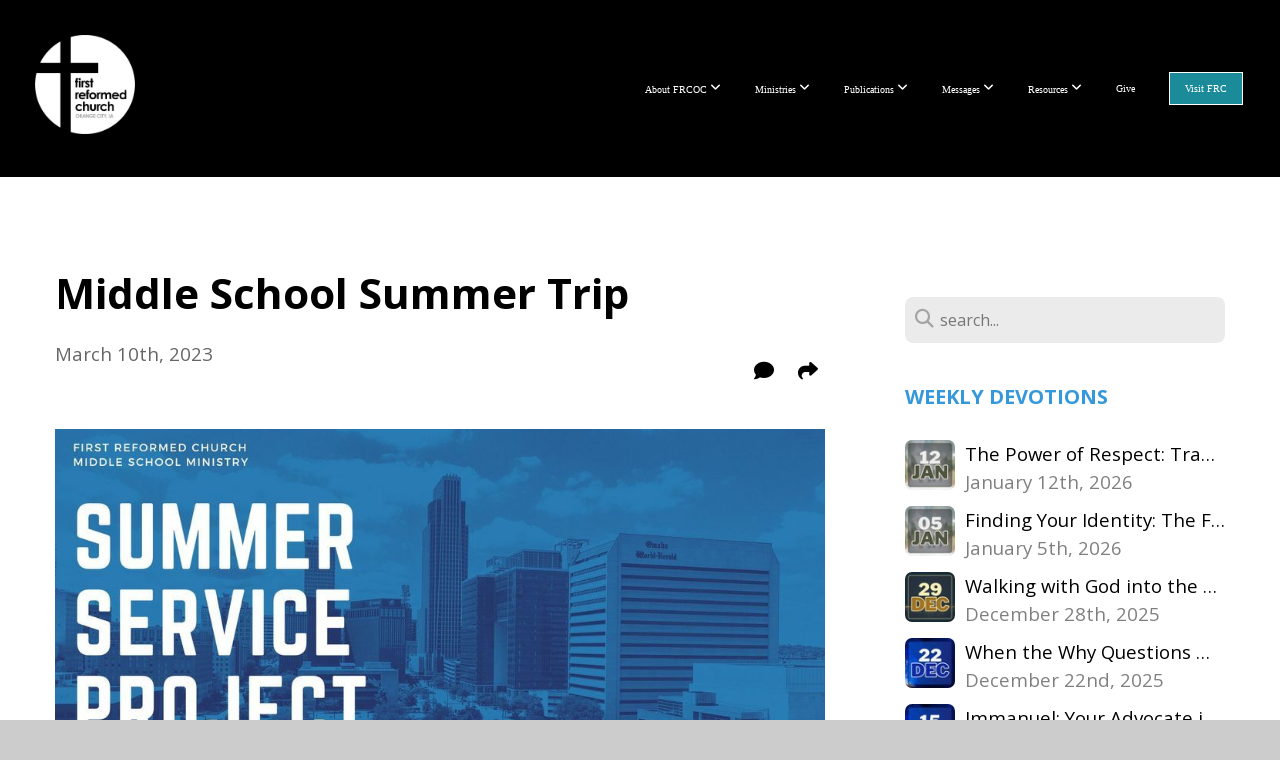

--- FILE ---
content_type: text/html; charset=UTF-8
request_url: https://frcoc.org/blog/2023/03/10/middle-school-summer-trip
body_size: 12882
content:
<!DOCTYPE html>
<html class="wf-loading">
	<head>
		<meta http-equiv="Content-Type" content="text/html; charset=utf-8" />
		<meta name="viewport" content="width=device-width, initial-scale=1.0" />
<meta name="provider" content="snappages" />
<meta http-equiv="X-UA-Compatible" content="IE=Edge"/>
    <meta name="keywords" content="" />
    <link rel="alternate" type="application/rss+xml" title="RSS" href="/blog/rss" />
        <meta name="description" content="Registration is open for our Middle School Summer Trip!&nbsp;Sign up with us for the weekend of June 9-11 as we partner with Christ for the City International’s Urban Plunge program in Omaha. Our kids will serve at a variety of different ministries with the hope of discovering an ability to serve others outside their comfort zone, discovering God’s call for their life, and making an impact by serving.&nbsp;..." />
        <meta name="twitter:card" value="summary">
        <meta property="og:title" content="Middle School Summer Trip" />
        <meta property="og:type" content="article" />
        <meta property="og:url" content="http://frcoc.org/blog/2023/03/10/middle-school-summer-trip" />
        <meta property="og:image" content="http://storage2.snappages.site/4C9D2V/assets/images/10705361_1920x1080_2500.jpg" />
        <meta property="og:image:secure_url" content="https://storage2.snappages.site/4C9D2V/assets/images/10705361_1920x1080_2500.jpg" />
        <meta property="og:site_name" content="First Reformed Church, Orange City, Iowa" />
        <meta property="og:description" content="Registration is open for our Middle School Summer Trip!&nbsp;Sign up with us for the weekend of June 9-11 as we partner with Christ for the City International’s Urban Plunge program in Omaha. Our kids will serve at a variety of different ministries with the hope of discovering an ability to serve others outside their comfort zone, discovering God’s call for their life, and making an impact by serving.&nbsp;..." />
    <link rel="shortcut icon" href="https://storage2.snappages.site/4C9D2V/assets/favicon.png">
<link rel="canonical" href="https://frcoc.org/blog/2023/03/10/middle-school-summer-trip" />
<title>Middle School Summer Trip | First Reformed Church, Orange City, Iowa</title>
    <script defer src="https://ajax.googleapis.com/ajax/libs/jquery/2.1.3/jquery.min.js"></script>
<script>
	var wid=19053, pid=172534, ptype='blog', tid=22122, custom_fonts = "Amatic SC:regular,700|Open Sans:300,300italic,regular,italic,600,600italic,700,700italic,800,800italic|Questrial:regular&display=swap";var page_type="blog-post", render_url="https://site.snappages.site";</script>
<link href="https://assets2.snappages.site/global/styles/website.min.css?v=1768428243" type="text/css" rel="stylesheet" /><script defer src="https://assets2.snappages.site/global/assets/js/website.min.js?v=1768428243" type="text/javascript"></script><script src="https://s7.addthis.com/js/300/addthis_widget.js#async=1" type="text/javascript"></script>
<link class="core-style" href="https://storage2.snappages.site/4C9D2V/assets/themes/22122/style1762800318.css" type="text/css" rel="stylesheet" />
<link href="https://site.snappages.site/assets/icons/fontawesome/webfonts/fa-brands-400.woff2" rel="preload" as="font" type="font/woff2" crossorigin="anonymous"/>
<link href="https://site.snappages.site/assets/icons/fontawesome/webfonts/fa-regular-400.woff2" rel="preload" as="font" type="font/woff2" crossorigin="anonymous"/>
<link href="https://site.snappages.site/assets/icons/fontawesome/webfonts/fa-solid-900.woff2" rel="preload" as="font" type="font/woff2" crossorigin="anonymous"/>
<link href="https://site.snappages.site/assets/icons/fontawesome/css/all.min.css" rel="stylesheet"/>
<link href="https://site.snappages.site/assets/icons/fontawesome/css/all.min.css" rel="stylesheet"/>
<noscript><link href="https://site.snappages.site/assets/icons/fontawesome/css/all.min.css" rel="stylesheet" as="style"/></noscript>
<link href="https://site.snappages.site/assets/icons/fontawesome/css/v4-shims.min.css" rel="preload" as="style" onload="this.rel='stylesheet'"/>
<noscript><link href="https://site.snappages.site/assets/icons/fontawesome/css/v4-shims.min.css" rel="stylesheet" as="style"/></noscript>
<link href="https://assets2.snappages.site/global/assets/icons/pixeden/css/pe-icon-7-stroke.min.css" rel="preload" as="style" onload="this.rel='stylesheet'"/>
<noscript><link href="https://assets2.snappages.site/global/assets/icons/pixeden/css/pe-icon-7-stroke.min.css" rel="stylesheet" as="style"/></noscript>
<link href="https://assets2.snappages.site/global/assets/icons/typicons/typicons.min.css" rel="preload" as="style" onload="this.rel='stylesheet'"/>
<noscript><link href="https://assets2.snappages.site/global/assets/icons/typicons/typicons.min.css" rel="preload" as="stylesheet"/></noscript>
<link href="https://use.typekit.net/hqk1yln.css" rel="stylesheet" />

<script src="https://js.churchcenter.com/modal/v1"></script>
<meta name="twitter:card" content="summary_large_image">
<script async src="https://www.googletagmanager.com/gtag/js?id=UA-69213487-1"></script>
<script id="mcjs">!function(c,h,i,m,p){m=c.createElement(h),p=c.getElementsByTagName(h)[0],m.async=1,m.src=i,p.parentNode.insertBefore(m,p)}(document,"script","https://chimpstatic.com/mcjs-connected/js/users/84d71d37a73f1509201af26da/226ca83d43e3d1de9ba789ae0.js");</script>
<script>
window.dataLayer = window.dataLayer || [];
function gtag(){dataLayer.push(arguments);}
gtag('js', new Date());
gtag('config', 'UA-69213487-1');
 if (window.location.href.indexOf("cemail") > -1) {
  // Redirect if "your_string_here" is found in the URL
  window.location.replace("https://frcoc.org/ya&cemail"); 
  // or window.location.href = "https://www.newurl.com";
} 
</script>
<style>
#sp-header.sticky.fixed #sp-logo { display: block; padding-left: 25px; }
#sp-header.sticky.fixed #sp-nav-links { margin-right: 15px; }  
.sp-view-tablet #sp-logo { display:none; }
.sp-view-mobile #sp-logo { display:none; }
#sp-nav-links>ul>li:last-of-type>a { padding: 10px 15px; background-color: #1C8B99; color: #ffffff; text-shadow: none !important; }
#sp-nav-links>ul>li:last-of-type>a:hover { background-color: #ffffff; color: #1C8B99 !important; font-weight:bold; }  
#sp-content .sp-section.include-menu { padding-top: 150px !important; }  
.sp-post-item-author { display: none; }
.sp-posts-holder[data-style="detailed"] .sp-post-item-date { display: none; }
.sp-posts-holder[data-style="detailed"] .sp-post-item-thumb { width: 267px; }
.sp-posts-holder[data-style="detailed"] .sp-post-item-details { margin-left: 280px; font-size: .87em; }
.sp-view-mobile .sp-posts-holder[data-style="detailed"] .sp-post-item-thumb { height: 50vw; }  
.sp-posts-holder[data-style="cascade"] .sp-post-item-text { height:auto; }
.sp-blog-category .sp-section-content {max-width:1200px;}
.sp-blog-category .sp-block-content span.h1 h1 { visibility: hidden; }
.sp-blog-category .sp-block-content span.h1 h1:after { content: 'Announcements'; visibility: visible; float: left; }
  .sp-posts-holder[data-style="cards"] .sp-post-item-date { display: none; }
.sp-posts-holder[data-style="cards"] .sp-post-item-thumb { height: 83%; }
.sp-posts-holder[data-style="cards"] .sp-post-item { padding-bottom: 20%; }
  .sp-view-mobile .sp-posts-holder[data-style="cards"] .sp-post-item .sp-post-item-thumb { height: 88%; }
  .sp-posts-holder[data-style="cards"] .sp-post-item-title {font-size: 1.3em; }
  .sp-posts-holder a.sp-post-item:nth-child(10) { display: none; }
  .sp-blog-post h1 { font-weight: bold; font-size: 4.2em; text-transform: none; letter-spacing: 0em; }
  .sp-blog-post h2 { font-weight: bold; font-size: 2.6em; letter-spacing: 0; }
</style>
<svg xmlns="https://www.w3.org/2000/svg" style="display:none;">
    <symbol id="sp-icon-amazon" viewBox="0 0 50 50">
        <g fill-rule="nonzero">
          <path id="Shape" d="M0.0909090909,38.8 C0.242409091,38.53335 0.484818182,38.51665 0.818181818,38.75 C8.39390909,43.58335 16.6363636,46 25.5454545,46 C31.4848182,46 37.3484545,44.78335 43.1363636,42.35 C43.2878636,42.28335 43.5075455,42.18335 43.7954545,42.05 C44.0833182,41.91665 44.2878636,41.81665 44.4090909,41.75 C44.8636364,41.55 45.2196818,41.65 45.4772727,42.05 C45.7348182,42.45 45.6515,42.81665 45.2272727,43.15 C44.6818182,43.58335 43.9848182,44.08335 43.1363636,44.65 C40.5302727,46.35 37.6211818,47.66665 34.4090909,48.6 C31.1969545,49.53335 28.0605909,50 25,50 C20.2727273,50 15.803,49.09165 11.5909091,47.275 C7.37877273,45.45835 3.60604545,42.9 0.272727273,39.6 C0.0909090909,39.43335 0,39.26665 0,39.1 C0,39 0.0302727273,38.9 0.0909090909,38.8 Z M13.7727273,24.55 C13.7727273,22.25 14.2878636,20.28335 15.3181818,18.65 C16.3484545,17.01665 17.7575455,15.78335 19.5454545,14.95 C21.1818182,14.18335 23.1969545,13.63335 25.5909091,13.3 C26.4090909,13.2 27.7424091,13.06665 29.5909091,12.9 L29.5909091,12.05 C29.5909091,9.91665 29.3787727,8.48335 28.9545455,7.75 C28.3181818,6.75 27.3181818,6.25 25.9545455,6.25 L25.5909091,6.25 C24.5909091,6.35 23.7272727,6.7 23,7.3 C22.2727273,7.9 21.803,8.73335 21.5909091,9.8 C21.4696818,10.46665 21.1666364,10.85 20.6818182,10.95 L15.4545455,10.25 C14.9393636,10.11665 14.6818182,9.81665 14.6818182,9.35 C14.6818182,9.25 14.6969545,9.13335 14.7272727,9 C15.2424091,6.03335 16.5075455,3.83335 18.5227273,2.4 C20.5378636,0.96665 22.8939091,0.16665 25.5909091,0 L26.7272727,0 C30.1818182,0 32.8787727,0.98335 34.8181818,2.95 C35.1223778,3.2848521 35.4034595,3.64418094 35.6590909,4.025 C35.9166364,4.40835 36.1211818,4.75 36.2727273,5.05 C36.4242273,5.35 36.5605909,5.78335 36.6818182,6.35 C36.803,6.91665 36.8939091,7.30835 36.9545455,7.525 C37.0151364,7.74165 37.0605909,8.20835 37.0909091,8.925 C37.1211818,9.64165 37.1363636,10.06665 37.1363636,10.2 L37.1363636,22.3 C37.1363636,23.16665 37.25,23.95835 37.4772727,24.675 C37.7045455,25.39165 37.9242273,25.90835 38.1363636,26.225 C38.3484545,26.54165 38.6969545,27.05 39.1818182,27.75 C39.3636364,28.05 39.4545455,28.31665 39.4545455,28.55 C39.4545455,28.81665 39.3333182,29.05 39.0909091,29.25 C36.5757273,31.65 35.2120909,32.95 35,33.15 C34.6363636,33.45 34.1969545,33.48335 33.6818182,33.25 C33.2575455,32.85 32.8863636,32.46665 32.5681818,32.1 C32.25,31.73335 32.0227273,31.46665 31.8863636,31.3 C31.75,31.13335 31.5302727,30.80835 31.2272727,30.325 C30.9242273,29.84165 30.7120909,29.51665 30.5909091,29.35 C28.8939091,31.38335 27.2272727,32.65 25.5909091,33.15 C24.5605909,33.48335 23.2878636,33.65 21.7727273,33.65 C19.4393636,33.65 17.5227273,32.85835 16.0227273,31.275 C14.5227273,29.69165 13.7727273,27.45 13.7727273,24.55 Z M21.5909091,23.55 C21.5909091,24.85 21.8863636,25.89165 22.4772727,26.675 C23.0681818,27.45835 23.8636364,27.85 24.8636364,27.85 C24.9545455,27.85 25.0833182,27.83335 25.25,27.8 C25.4166364,27.76665 25.5302727,27.75 25.5909091,27.75 C26.8636364,27.38335 27.8484545,26.48335 28.5454545,25.05 C28.8787727,24.41665 29.1287727,23.725 29.2954545,22.975 C29.4620909,22.225 29.553,21.61665 29.5681818,21.15 C29.5833182,20.68335 29.5909091,19.91665 29.5909091,18.85 L29.5909091,17.6 C27.8333182,17.6 26.5,17.73335 25.5909091,18 C22.9242273,18.83335 21.5909091,20.68335 21.5909091,23.55 Z M40.6818182,39.65 C40.7424091,39.51665 40.8333182,39.38335 40.9545455,39.25 C41.7120909,38.68335 42.4393636,38.3 43.1363636,38.1 C44.2878636,37.76665 45.4090909,37.58335 46.5,37.55 C46.803,37.51665 47.0909091,37.53335 47.3636364,37.6 C48.7272727,37.73335 49.5454545,37.98335 49.8181818,38.35 C49.9393636,38.55 50,38.85 50,39.25 L50,39.6 C50,40.76665 49.7120909,42.14165 49.1363636,43.725 C48.5605909,45.30835 47.7575455,46.58335 46.7272727,47.55 C46.5757273,47.68335 46.4393636,47.75 46.3181818,47.75 C46.2575455,47.75 46.1969545,47.73335 46.1363636,47.7 C45.9545455,47.6 45.9090909,47.41665 46,47.15 C47.1211818,44.25 47.6818182,42.23335 47.6818182,41.1 C47.6818182,40.73335 47.6211818,40.46665 47.5,40.3 C47.1969545,39.9 46.3484545,39.7 44.9545455,39.7 C44.4393636,39.7 43.8333182,39.73335 43.1363636,39.8 C42.3787727,39.9 41.6818182,40 41.0454545,40.1 C40.8636364,40.1 40.7424091,40.06665 40.6818182,40 C40.6211818,39.93335 40.6060455,39.86665 40.6363636,39.8 C40.6363636,39.76665 40.6515,39.71665 40.6818182,39.65 Z"/>
        </g>
    </symbol>
    <symbol id="sp-icon-roku" viewBox="0 0 50 50">
        <g>
          <path id="Combined-Shape" d="M8,0 L42,0 C46.418278,-8.11624501e-16 50,3.581722 50,8 L50,42 C50,46.418278 46.418278,50 42,50 L8,50 C3.581722,50 5.41083001e-16,46.418278 0,42 L0,8 C-5.41083001e-16,3.581722 3.581722,8.11624501e-16 8,0 Z M9.94591393,22.6758056 C9.94591393,23.9554559 8.93797503,25.0040346 7.705466,25.0040346 L6.5944023,25.0040346 L6.5944023,20.3268077 L7.705466,20.3268077 C8.93797503,20.3268077 9.94591393,21.3746529 9.94591393,22.6758056 Z M15,32 L11.1980679,26.5137477 C12.6117075,25.6540149 13.5405811,24.2489259 13.5405811,22.6758056 C13.5405811,20.0964239 11.1176341,18 8.14917631,18 L3,18 L3,31.9899135 L6.5944023,31.9899135 L6.5944023,27.3332264 L7.6834372,27.3332264 L10.9214498,32 L15,32 Z M19.4209982,23.6089545 C20.3760082,23.6089545 21.1686305,24.9005713 21.1686305,26.4995139 C21.1686305,28.098368 20.3760082,29.3917084 19.4209982,29.3917084 C18.4876486,29.3917084 17.6937241,28.0984122 17.6937241,26.4995139 C17.6937241,24.9006155 18.4876486,23.6089545 19.4209982,23.6089545 Z M24.8610089,26.4995139 C24.8610089,23.4472925 22.4211995,21 19.4209982,21 C16.4217953,21 14,23.4472925 14,26.4995139 C14,29.5540333 16.4217953,32 19.4209982,32 C22.4211995,32 24.8610089,29.5540333 24.8610089,26.4995139 Z M33.154894,21.2236663 L29.0835675,25.3681007 L29.0835675,21.2099662 L25.549974,21.2099662 L25.549974,31.7778363 L29.0835675,31.7778363 L29.0835675,27.4910969 L33.3340371,31.7778363 L37.7816639,31.7778363 L32.3803293,26.2779246 L36.8541742,21.7246949 L36.8541742,27.9961029 C36.8541742,30.0783079 38.0840844,31.9999116 41.1813884,31.9999116 C42.6517766,31.9999116 44.001101,31.1508546 44.6569026,30.3826285 L46.24575,31.7777921 L47,31.7777921 L47,21.2236663 L43.4663631,21.2236663 L43.4663631,28.056914 C43.0684459,28.7640196 42.5140009,29.2086122 41.657092,29.2086122 C40.7876817,29.2086122 40.3887661,28.6838515 40.3887661,27.0054037 L40.3887661,21.2236663 L33.154894,21.2236663 Z"/>
        </g>
    </symbol>
    <symbol id="sp-icon-google-play" viewBox="0 0 50 50">
	    <g fill-rule="nonzero">
	      <path id="top" d="M7.60285132,19.9078411 C12.5081466,14.9434827 20.3874745,6.92617108 24.6425662,2.55295316 L27.0855397,0.0509164969 L30.6904277,3.63645621 C32.6802444,5.62627291 34.2953157,7.30040733 34.2953157,7.35947047 C34.2953157,7.55651731 3.60386965,24.6751527 3.2296334,24.6751527 C3.01272912,24.6751527 4.70723014,22.8431772 7.60285132,19.9078411 Z" transform="matrix(1 0 0 -1 0 24.726)"/>
	            <path id="Shape" d="M0.767311609,49.8798639 C0.5901222,49.6828171 0.353869654,49.2693751 0.235234216,48.9735503 C0.0773930754,48.5794566 0.0183299389,41.3498232 0.0183299389,25.6690696 C0.0183299389,0.749517674 -0.0407331976,2.04992501 1.20010183,1.16295963 L1.83044807,0.709802806 L13.9256619,12.8050167 L26.0213849,24.9012488 L22.9088595,28.05298 C21.1950102,29.7866867 15.5804481,35.4796602 10.4394094,40.7194769 C1.61405295,49.6833262 1.06262729,50.2148945 0.767311609,49.8798639 Z" transform="matrix(1 0 0 -1 0 50.66)"/>
	            <path id="Shape" d="M32.1283096,28.868403 L28.287169,25.0272624 L31.5376782,21.7375476 C33.3304481,19.9249203 34.8864562,18.408627 34.9852342,18.3689121 C35.2214868,18.309849 45.0320774,23.6876494 45.5442974,24.1601545 C45.7413442,24.3373439 45.9974542,24.7711525 46.1155804,25.1453887 C46.450611,26.1499712 45.938391,27.0364274 44.5595723,27.8638205 C43.5748473,28.454961 37.3691446,31.9417227 36.3447047,32.4732909 C35.9893075,32.6703378 35.5560081,32.2961015 32.1283096,28.868403 Z" transform="matrix(1 0 0 -1 0 50.884)"/>
	            <path id="bottom" d="M16.1323829,37.9725051 C10.0850305,31.9643585 5.19959267,27.0392057 5.27851324,27.0392057 C5.33757637,27.0392057 5.84979633,27.2953157 6.401222,27.6104888 C7.48472505,28.2016293 28.8783096,39.9419552 31.3406314,41.2815682 C33.9210794,42.660387 34.0198574,42.1680244 30.4541752,45.7535642 C28.7204684,47.4872709 27.2627291,48.9052953 27.203666,48.9052953 C27.1446029,48.885947 22.160387,43.9806517 16.1323829,37.9725051 Z" transform="matrix(1 0 0 -1 0 75.945)"/>
	    </g>
    </symbol>
    <symbol id="sp-icon-apple" viewBox="0 0 50 50">
	    <g fill-rule="nonzero">
	      <path id="Shape" d="M33.9574406,26.5634279 C34.0276124,34.1300976 40.5866722,36.6480651 40.6593407,36.6801167 C40.6038808,36.8576056 39.6113106,40.2683744 37.2037125,43.7914576 C35.1223643,46.8374278 32.9623738,49.8720595 29.5596196,49.9349127 C26.2160702,49.9966052 25.1409344,47.9496797 21.3183084,47.9496797 C17.4968415,47.9496797 16.3023155,49.8721487 13.1372718,49.9966945 C9.85274871,50.1212403 7.35152871,46.7030612 5.25306112,43.668251 C0.964911488,37.4606036 -2.31212183,26.1269374 2.08810657,18.476523 C4.27404374,14.6772963 8.18048359,12.2714647 12.420574,12.2097721 C15.6458924,12.1481688 18.6901193,14.3824933 20.6618852,14.3824933 C22.6324029,14.3824933 26.3318047,11.6955185 30.2209468,12.0901367 C31.8490759,12.1579896 36.4193394,12.748667 39.353895,17.0498265 C39.1174329,17.1966031 33.9007325,20.2374843 33.9574406,26.5634279 M27.6736291,7.98325071 C29.4174035,5.86972218 30.5910653,2.92749548 30.2708784,0 C27.7573538,0.101154388 24.7179418,1.67712725 22.9150518,3.78949514 C21.2993165,5.66009243 19.8842887,8.65410161 20.2660876,11.5236543 C23.0677001,11.7406943 25.9297656,10.0981184 27.6736291,7.98325071"/>
	    </g>
    </symbol>
    <symbol id="sp-icon-windows" viewBox="0 0 50 50">
	    <g fill-rule="nonzero">
	      <path id="Shape" d="M0,7.0733463 L20.3540856,4.30155642 L20.3628405,23.9346304 L0.0184824903,24.0503891 L0,7.07354086 L0,7.0733463 Z M20.344358,26.1964981 L20.3599222,45.8466926 L0.0157587549,43.0496109 L0.0145914397,26.064786 L20.3441634,26.1964981 L20.344358,26.1964981 Z M22.8116732,3.93871595 L49.7992218,0 L49.7992218,23.6848249 L22.8116732,23.8988327 L22.8116732,3.93891051 L22.8116732,3.93871595 Z M49.8054475,26.381323 L49.7990272,49.9593385 L22.8114786,46.1503891 L22.7737354,26.3371595 L49.8054475,26.381323 Z"/>
	    </g>
    </symbol>
</svg>

	</head>
	<body>
		<div id="sp-wrapper">
			<header id="sp-header">
				<div id="sp-bar"><div id="sp-bar-text"><span></span></div><div id="sp-bar-social" class="sp-social-holder" data-style="icons" data-shape="circle"><a class="facebook" href="" target="_blank" data-type="facebook"><i class="fa fa-fw fa-facebook"></i></a><a class="twitter" href="" target="_blank" data-type="twitter"><i class="fa fa-fw fa-twitter"></i></a><a class="pinterest" href="" target="_blank" data-type="pinterest"><i class="fa fa-fw fa-pinterest"></i></a><a class="instagram" href="" target="_blank" data-type="instagram"><i class="fa fa-fw fa-instagram"></i></a></div></div>
				<div id="sp-logo"><a href="/home" target="_self"><img src="https://storage2.snappages.site/4C9D2V/assets/images/5605546_978x973_500.png" width="100px"/></a></div>
				<div id="sp-nav"><nav id="sp-nav-links"><ul><li style="z-index:1250;" id="nav_home" data-type="basic"><a href="/" target="_self"><span></span>Home</a></li><li style="z-index:1249;" id="nav_about" data-type="folder"><a href="/about" target="_self"><span></span>About FRCOC&nbsp;<i class="fa fa-angle-down" style="font-size:12px;vertical-align:10%;"></i></a><ul class="sp-second-nav"><li id="nav_our-story"><a href="/our-story" target="_self"><span></span>Our Story</a></li><li id="nav_vision"><a href="/vision" target="_self"><span></span>Our Vision (Deeper and Wider)</a></li><li id="nav_where-we-stand"><a href="/where-we-stand" target="_self"><span></span>Where We Stand</a></li><li id="nav_staff-leadership"><a href="/staff-leadership" target="_self"><span></span>Staff Leadership</a></li><li id="nav_board-leadership"><a href="/board-leadership" target="_self"><span></span>Board Leadership</a></li><li id="nav_facilities-map"><a href="/facilities-map" target="_self"><span></span>Facilities Map</a></li></ul></li><li style="z-index:1248;" id="nav_ministries" data-type="folder"><a href="/ministries" target="_self"><span></span>Ministries&nbsp;<i class="fa fa-angle-down" style="font-size:12px;vertical-align:10%;"></i></a><ul class="sp-second-nav"><li id="nav_Wee Blessings"><a href="https://www.ocweeblessingspreschool.com/" target="_blank"><span></span>Wee Blessings</a></li><li id="nav_nursery-preschool"><a href="/nursery-preschool" target="_self"><span></span>Nursery - Preschool</a></li><li id="nav_k-5th-grade-ministries"><a href="/k-5th-grade-ministries" target="_self"><span></span>K-5th Grade Ministries</a></li><li id="nav_middle-and-high-school-ministry"><a href="/middle-and-high-school-ministry" target="_self"><span></span>Middle and High School Ministry</a></li><li id="nav_college-breakfast"><a href="/college-breakfast" target="_self"><span></span>College Breakfast</a></li><li id="nav_fuel"><a href="/fuel" target="_self"><span></span>FUEL (Young Adults)</a></li><li id="nav_adult-christian-education"><a href="/adult-christian-education" target="_self"><span></span>Adult Christian Education</a></li><li id="nav_womens-ministry"><a href="/womens-ministry" target="_self"><span></span>Women's Ministry</a></li><li id="nav_missions"><a href="/missions" target="_self"><span></span>Missions</a></li><li id="nav_wednesdaymeal"><a href="/wednesdaymeal" target="_self"><span></span>Wednesday Evening Meal</a></li><li id="nav_freezermeals"><a href="/freezermeals" target="_self"><span></span>Freezer Meal Ministry</a></li><li id="nav_sanctuary-choir"><a href="/sanctuary-choir" target="_self"><span></span>Sanctuary Choir</a></li><li id="nav_groups"><a href="/groups" target="_self"><span></span>FRC Groups</a></li><li id="nav_volunteer"><a href="/volunteer" target="_self"><span></span>Volunteer!</a></li><li id="nav_prayer-ministry"><a href="https://frcoc.org/prayer" target="_self"><span></span>Prayer Ministry</a></li></ul></li><li style="z-index:1247;" id="nav_publications" data-type="folder"><a href="/publications" target="_self"><span></span>Publications&nbsp;<i class="fa fa-angle-down" style="font-size:12px;vertical-align:10%;"></i></a><ul class="sp-second-nav"><li id="nav_announcements"><a href="/announcements" target="_self"><span></span>Announcements</a></li><li id="nav_weekly-bulletin"><a href="/weekly-bulletin" target="_self"><span></span>Weekly Bulletin</a></li><li id="nav_sermon-notes"><a href="/sermon-notes" target="_self"><span></span>Sermon Notes</a></li><li id="nav_worship-lyrics"><a href="/worship-lyrics" target="_self"><span></span>Worship Lyrics</a></li><li id="nav_prayer"><a href="/prayer" target="_self"><span></span>Prayer</a></li><li id="nav_weeklydevotions"><a href="/weeklydevotions" target="_self"><span></span>Weekly Devotions</a></li><li id="nav_monthly-focus"><a href="/monthly-focus" target="_self"><span></span>Monthly Focus</a></li><li id="nav_quarterly-milestone"><a href="/quarterly-milestone" target="_self"><span></span>Quarterly Milestone</a></li><li id="nav_newsletters"><a href="/newsletters" target="_self"><span></span>Newsletters</a></li></ul></li><li style="z-index:1246;" id="nav_messages" data-type="folder"><a href="/messages" target="_self"><span></span>Messages&nbsp;<i class="fa fa-angle-down" style="font-size:12px;vertical-align:10%;"></i></a><ul class="sp-second-nav"><li id="nav_live-stream"><a href="/live-stream" target="_self"><span></span>Live Stream</a></li><li id="nav_weekend"><a href="/weekend" target="_self"><span></span>This Weekend (Sunday's Messages)</a></li><li id="nav_current-teaching-series"><a href="/current-teaching-series" target="_self"><span></span>Current Teaching Series - Made for More</a></li><li id="nav_advent2025"><a href="/advent2025" target="_self"><span></span>Advent Matters (Dec 2025)</a></li><li id="nav_deeperandwider"><a href="/deeperandwider" target="_self"><span></span>Deeper and Wider (Nov 2025)</a></li><li id="nav_elijah"><a href="/elijah" target="_self"><span></span>Elijah (Sept-Oct 2025)</a></li><li id="nav_imfine"><a href="/imfine" target="_self"><span></span>I'm Fine... (Summer 2025)</a></li><li id="nav_extended"><a href="/extended" target="_self"><span></span>FRC Extended</a></li><li id="nav_sermon-archives"><a href="/sermon-archives" target="_self"><span></span>Sermon Archives</a></li></ul></li><li style="z-index:1245;" id="nav_resources" data-type="folder"><a href="/resources" target="_self"><span></span>Resources&nbsp;<i class="fa fa-angle-down" style="font-size:12px;vertical-align:10%;"></i></a><ul class="sp-second-nav"><li id="nav_spiritual-gift-assessment"><a href="/spiritual-gift-assessment" target="_self"><span></span>Spiritual Gift Assessment</a></li><li id="nav_directory"><a href="/directory" target="_self"><span></span>Church Directory</a></li><li id="nav_calendar"><a href="/calendar" target="_self"><span></span>Church Calendar</a></li><li id="nav_Weekly Devotions Blog"><a href="/weeklydevotions" target="_parent"><span></span>Weekly Devotions Blog</a></li><li id="nav_app"><a href="/app" target="_self"><span></span>Get Our App</a></li><li id="nav_frc-library"><a href="/frc-library" target="_self"><span></span>FRC Library</a></li><li id="nav_spotify"><a href="/spotify" target="_self"><span></span>Spotify Playlist</a></li><li id="nav_rightnow-media"><a href="/rightnow-media" target="_self"><span></span>RightNow Media</a></li><li id="nav_membership"><a href="/membership" target="_self"><span></span>Membership</a></li><li id="nav_Profession of Faith"><a href="/profess" target="_blank"><span></span>Profession of Faith</a></li></ul></li><li style="z-index:1244;" id="nav_give" data-type="basic"><a href="/give" target="_self"><span></span>Give</a></li><li style="z-index:1243;" id="nav_welcome" data-type="basic"><a href="/welcome" target="_self"><span></span>Visit FRC</a></li></ul></nav></div><div id="sp-nav-button"></div>
			</header>
			<main id="sp-content">
				<section class="sp-section sp-scheme-0" data-index="20" data-scheme="0"><div class="sp-section-slide"  data-label="Main" ><div class="sp-section-content" ><div class="sp-grid sp-col sp-col-24"><div class="sp-row"><div class="sp-col sp-col-16"><div class="sp-block sp-heading-block " data-type="heading" data-id="0" style=""><div class="sp-block-content"  style=""><span class='h1' ><h1 >Middle School Summer Trip</h1></span></div></div><div class="sp-row"><div class="sp-col sp-col-8"><div class="sp-block sp-blog_post_author-block " data-type="blog_post_author" data-id="1" style=""><div class="sp-block-content"  style=""><div class="sp-author-info">March 10th, 2023<br></div></div></div></div><div class="sp-col sp-col-8"><div class="sp-block sp-share-block " data-type="share" data-id="2" style="text-align:right;padding-top:25px;padding-bottom:25px;"><div class="sp-block-content"  style=""><div class="sp-share-holder"><a class="sp-share-button comment"><span><i class="fa fa-comment fa-fw"></i></span> <span id="comment_count" class="sp-share-count disqus-comment-count" data-disqus-identifier="post_127154"></span></a><a class="sp-share-button" id="copy-url-button" title="Copy to Clipboard"><span><i class="fa fa-share fa-fw"></i></span></a></div><script>
							document.querySelector('#copy-url-button').addEventListener('click', () => {
								window.navigator.clipboard.writeText(window.location.href).then(() => alert('Blog post URL copied to clipboard!'));
							});
						</script></div></div></div></div><div class="sp-block sp-image-block " data-type="image" data-id="3" style="text-align:start;"><div class="sp-block-content"  style=""><div class="sp-image-holder" style="background-image:url(https://storage2.snappages.site/4C9D2V/assets/images/10705361_1920x1080_500.jpg);"  data-source="4C9D2V/assets/images/10705361_1920x1080_2500.jpg" data-fill="true"><img src="https://storage2.snappages.site/4C9D2V/assets/images/10705361_1920x1080_500.jpg" class="fill" alt="" /><div class="sp-image-title"></div><div class="sp-image-caption"></div></div></div></div><div class="sp-block sp-text-block " data-type="text" data-id="4" style=""><div class="sp-block-content"  style=""><b>Registration is open for our Middle School Summer Trip!&nbsp;</b><br><br>Sign up with us for the weekend of June 9-11 as we partner with Christ for the City International’s Urban Plunge program in Omaha. Our kids will serve at a variety of different ministries with the hope of discovering an ability to serve others outside their comfort zone, discovering God’s call for their life, and making an impact by serving.&nbsp;<br><br>Parents can sign up their teen and see trip details online at <a href="https://frcoc.org/urbanplunge" rel="" target="_self">frcoc.org/urbanplunge</a>.</div></div><div class="sp-block sp-spacer-block " data-type="spacer" data-id="5" style=""><div class="sp-block-content"  style=""><div class="spacer-holder" data-height="50" style="height:50px;"></div></div></div><div class="sp-block sp-blog_post_categories-block " data-type="blog_post_categories" data-id="6" style=""><div class="sp-block-content"  style=""><i class="fa fa-folder-open fa-fw"></i> <b>Posted in</b> <a class="sp-post-category-link" href="/blog/category/announcements">Announcements</a><br></div></div><div class="sp-block sp-spacer-block " data-type="spacer" data-id="7" style=""><div class="sp-block-content"  style=""><div class="spacer-holder" data-height="20" style="height:20px;"></div></div></div><div class="sp-block sp-divider-block " data-type="divider" data-id="8" style=""><div class="sp-block-content"  style=""><div class="sp-divider-holder"></div></div></div><div class="sp-block sp-spacer-block " data-type="spacer" data-id="9" style=""><div class="sp-block-content"  style=""><div class="spacer-holder" data-height="20" style="height:20px;"></div></div></div><div class="sp-block sp-blog_post_comments-block " data-type="blog_post_comments" data-id="10" style=""><div class="sp-block-content"  style=""><div id="disqus_thread"></div>
<script>
    var disqus_config = function () {
        this.page.url = "//frcoc.org/blog/2023/03/10/middle-school-summer-trip";
        this.page.identifier = "post_127154";
    };
    (function() {
        var d = document, s = d.createElement("script");      
        s.src = "//.disqus.com/embed.js";
        s.setAttribute("data-timestamp", +new Date());
        (d.head || d.body).appendChild(s);
    })();
</script>
<noscript>Please enable JavaScript to view the <a href="https://disqus.com/?ref_noscript" rel="nofollow">comments powered by Disqus.</a></noscript></div></div></div><div class="sp-col sp-col-1"></div><div class="sp-col sp-col-7"><div class="sp-block sp-spacer-block  sp-hide-desktop sp-hide-tablet" data-type="spacer" data-id="11" style=""><div class="sp-block-content"  style=""><div class="spacer-holder" data-height="20" style="height:20px;"></div></div></div><div class="sp-block sp-divider-block  sp-hide-desktop sp-hide-tablet" data-type="divider" data-id="12" style=""><div class="sp-block-content"  style=""><div class="sp-divider-holder"></div></div></div><div class="sp-block sp-spacer-block  sp-hide-desktop sp-hide-tablet" data-type="spacer" data-id="13" style=""><div class="sp-block-content"  style=""><div class="spacer-holder" data-height="20" style="height:20px;"></div></div></div><div class="sp-block sp-search-block " data-type="search" data-id="14" style=""><div class="sp-block-content"  style=""><div class="sp-search-holder" data-target="all">
            <div class="sp-fieldset" data-type="search">
              <div class="sp-field-wrapper"><input type="text" class="sp-field icon" placeholder="search..."/></div>
              <i class="fa fa-search"></i>
            </div>
          </div></div></div><div class="sp-block sp-heading-block " data-type="heading" data-id="15" style=""><div class="sp-block-content"  style=""><span class='h3' ><h3 ><a href="/weeklydevotions" rel="" target="_self"><b>Weekly Devotions</b></a></h3></span></div></div><div class="sp-block sp-posts-block " data-type="posts" data-id="16" style=""><div class="sp-block-content"  style=""><div class="sp-posts-holder"  data-style="simple" data-display="10" data-source="weekly-devotions"><a class="sp-post-item clear-fix" href="/blog/2026/01/12/the-power-of-respect-transforming-our-relationships-from-the-inside-out" data-url="/blog/2026/01/12/the-power-of-respect-transforming-our-relationships-from-the-inside-out"><div class="sp-post-item-thumb" style="background-image:URL(https://storage2.snappages.site/4C9D2V/assets/images/22624249_1920x1080_100.png);"></div><div class="sp-post-item-details">
									<div class="sp-post-item-title">The Power of Respect: Transforming Our Relationships from the Inside Out</div>
									<div class="sp-post-item-date">January 12th, 2026</div>
								</div>
								<div class="sp-divider-border"></div>
							</a><a class="sp-post-item clear-fix" href="/blog/2026/01/05/finding-your-identity-the-foundation-for-deeper-relationships" data-url="/blog/2026/01/05/finding-your-identity-the-foundation-for-deeper-relationships"><div class="sp-post-item-thumb" style="background-image:URL(https://storage2.snappages.site/4C9D2V/assets/images/22402127_1920x1080_100.jpg);"></div><div class="sp-post-item-details">
									<div class="sp-post-item-title">Finding Your Identity: The Foundation for Deeper Relationships</div>
									<div class="sp-post-item-date">January 5th, 2026</div>
								</div>
								<div class="sp-divider-border"></div>
							</a><a class="sp-post-item clear-fix" href="/blog/2025/12/28/walking-with-god-into-the-new-year" data-url="/blog/2025/12/28/walking-with-god-into-the-new-year"><div class="sp-post-item-thumb" style="background-image:URL(https://storage2.snappages.site/4C9D2V/assets/images/22402137_1920x1080_100.jpg);"></div><div class="sp-post-item-details">
									<div class="sp-post-item-title">Walking with God into the New Year</div>
									<div class="sp-post-item-date">December 28th, 2025</div>
								</div>
								<div class="sp-divider-border"></div>
							</a><a class="sp-post-item clear-fix" href="/blog/2025/12/22/when-the-why-questions-won-t-let-go" data-url="/blog/2025/12/22/when-the-why-questions-won-t-let-go"><div class="sp-post-item-thumb" style="background-image:URL(https://storage2.snappages.site/4C9D2V/assets/images/22402132_1920x1080_100.jpg);"></div><div class="sp-post-item-details">
									<div class="sp-post-item-title">When the Why Questions Won’t Let Go</div>
									<div class="sp-post-item-date">December 22nd, 2025</div>
								</div>
								<div class="sp-divider-border"></div>
							</a><a class="sp-post-item clear-fix" href="/blog/2025/12/15/immanuel-your-advocate-in-every-moment" data-url="/blog/2025/12/15/immanuel-your-advocate-in-every-moment"><div class="sp-post-item-thumb" style="background-image:URL(https://storage2.snappages.site/4C9D2V/assets/images/22317426_1920x1080_100.jpg);"></div><div class="sp-post-item-details">
									<div class="sp-post-item-title">Immanuel: Your Advocate in Every Moment</div>
									<div class="sp-post-item-date">December 15th, 2025</div>
								</div>
								<div class="sp-divider-border"></div>
							</a><a class="sp-post-item clear-fix" href="/blog/2025/12/08/the-wonder-of-birth-rebirth-and-everything-in-between" data-url="/blog/2025/12/08/the-wonder-of-birth-rebirth-and-everything-in-between"><div class="sp-post-item-thumb" style="background-image:URL(https://storage2.snappages.site/4C9D2V/assets/images/22236072_1920x1080_100.jpg);"></div><div class="sp-post-item-details">
									<div class="sp-post-item-title">The Wonder of Birth, Rebirth, and Everything In Between</div>
									<div class="sp-post-item-date">December 8th, 2025</div>
								</div>
								<div class="sp-divider-border"></div>
							</a><a class="sp-post-item clear-fix" href="/blog/2025/12/01/the-hope-we-wait-for-understanding-advent-s-promise" data-url="/blog/2025/12/01/the-hope-we-wait-for-understanding-advent-s-promise"><div class="sp-post-item-thumb" style="background-image:URL(https://storage2.snappages.site/4C9D2V/assets/images/22151400_1920x1080_100.jpg);"></div><div class="sp-post-item-details">
									<div class="sp-post-item-title">The Hope We Wait For: Understanding Advent's Promise</div>
									<div class="sp-post-item-date">December 1st, 2025</div>
								</div>
								<div class="sp-divider-border"></div>
							</a><a class="sp-post-item clear-fix" href="/blog/2025/11/24/the-deeper-dive-how-god-develops-leaders-layer-by-layer" data-url="/blog/2025/11/24/the-deeper-dive-how-god-develops-leaders-layer-by-layer"><div class="sp-post-item-thumb" style="background-image:URL(https://storage2.snappages.site/4C9D2V/assets/images/22088931_1920x1080_100.jpg);"></div><div class="sp-post-item-details">
									<div class="sp-post-item-title">The Deeper Dive: How God Develops Leaders Layer by Layer</div>
									<div class="sp-post-item-date">November 24th, 2025</div>
								</div>
								<div class="sp-divider-border"></div>
							</a><a class="sp-post-item clear-fix" href="/blog/2025/11/17/spiritual-thriving-starts-with-real-connection" data-url="/blog/2025/11/17/spiritual-thriving-starts-with-real-connection"><div class="sp-post-item-thumb" style="background-image:URL(https://storage2.snappages.site/4C9D2V/assets/images/21998857_1920x1080_100.jpg);"></div><div class="sp-post-item-details">
									<div class="sp-post-item-title">Spiritual Thriving Starts With Real Connection</div>
									<div class="sp-post-item-date">November 17th, 2025</div>
								</div>
								<div class="sp-divider-border"></div>
							</a><a class="sp-post-item clear-fix" href="/blog/2025/11/10/who-will-dive-in-raising-up-the-next-generation" data-url="/blog/2025/11/10/who-will-dive-in-raising-up-the-next-generation"><div class="sp-post-item-thumb" style="background-image:URL(https://storage2.snappages.site/4C9D2V/assets/images/21907713_1920x1080_100.jpg);"></div><div class="sp-post-item-details">
									<div class="sp-post-item-title">Who Will Dive In? Raising Up the Next Generation</div>
									<div class="sp-post-item-date">November 10th, 2025</div>
								</div>
								<div class="sp-divider-border"></div>
							</a></div></div></div><div class="sp-block sp-code-block " data-type="code" data-id="17" style="text-align:start;"><div class="sp-block-content"  style=""><div class="code-holder"  data-id="104749" data-title="Mailchimp Subscription"><style type="text/css">
#mc_embed_signup{background:#fff; false;clear:left; font:14px Helvetica,Arial,sans-serif; width: px;}
/* Add your own Mailchimp form style overrides in your site stylesheet or in this style block.
We recommend moving this block and the preceding CSS link to the HEAD of your HTML file. */
</style>
<div id="mc_embed_shell">
<link href="//cdn-images.mailchimp.com/embedcode/classic-061523.css" rel="stylesheet" type="text/css">
<div id="mc_embed_signup">
<form action="https://frcoc.us7.list-manage.com/subscribe/post?u=84d71d37a73f1509201af26da&amp;id=4bf8533064&amp;f_id=00e899e0f0" method="post" id="mc-embedded-subscribe-form" name="mc-embedded-subscribe-form" class="validate" target="_blank">
<div id="mc_embed_signup_scroll">
<h2>Subscribe</h2>
<div class="indicates-required"><span class="asterisk">*</span> indicates required</div>
<div class="mc-field-group"><label for="mce-EMAIL">Email Address <span class="asterisk">*</span></label><input type="email" name="EMAIL" class="required email" id="mce-EMAIL" required="" value=""></div>
<div class="mc-field-group"><label for="mce-FNAME">First Name</label> <input type="text" name="FNAME" class="text" id="mce-FNAME" value=""></div>
<div class="mc-field-group"><label for="mce-LNAME">Last Name</label> <input type="text" name="LNAME" class="text" id="mce-LNAME" value=""></div>
<div class="mc-field-group input-group"><strong>FRC Emails</strong>
<ul>
<li><input type="checkbox" name="group[78300][1]" id="mce-group[78300]-78300-0" value=""><label for="mce-group[78300]-78300-0">All Church Notifications</label></li>
<li><input type="checkbox" name="group[78300][4]" id="mce-group[78300]-78300-1" value=""><label for="mce-group[78300]-78300-1">Weekly Devotion</label></li>
<li><input type="checkbox" name="group[78300][2]" id="mce-group[78300]-78300-2" value=""><label for="mce-group[78300]-78300-2">Prayerline</label></li>
<li><input type="checkbox" name="group[78300][8]" id="mce-group[78300]-78300-3" value=""><label for="mce-group[78300]-78300-3">Women's Ministry</label></li>
</ul>
</div>
<div id="mce-responses" class="clear foot">
<div class="response" id="mce-error-response" style="display: none;"></div>
<div class="response" id="mce-success-response" style="display: none;"></div>
</div>
<div aria-hidden="true" style="position: absolute; left: -5000px;">/* real people should not fill this in and expect good things - do not remove this or risk form bot signups */ <input type="text" name="b_84d71d37a73f1509201af26da_4bf8533064" tabindex="-1" value=""></div>
<div class="optionalParent">
<div class="clear foot"><input type="submit" name="subscribe" id="mc-embedded-subscribe" class="button" value="Subscribe">
<p style="margin: 0px auto;"><a href="http://eepurl.com/i7r2p2" title="Mailchimp - email marketing made easy and fun"><span style="display: inline-block; background-color: transparent; border-radius: 4px;"><img class="refferal_badge" src="https://digitalasset.intuit.com/render/content/dam/intuit/mc-fe/en_us/images/intuit-mc-rewards-text-dark.svg" alt="Intuit Mailchimp" style="width: 220px; height: 40px; display: flex; padding: 2px 0px; justify-content: center; align-items: center;"></span></a></p>
</div>
</div>
</div>
</form>
</div>
<script type="text/javascript" src="//s3.amazonaws.com/downloads.mailchimp.com/js/mc-validate.js"></script>
<script type="text/javascript">
(function($) {window.fnames = new Array(); window.ftypes = new Array();fnames[0]='EMAIL';ftypes[0]='email';fnames[1]='FNAME';ftypes[1]='text';fnames[2]='LNAME';ftypes[2]='text';fnames[3]='ADDRESS';ftypes[3]='address';fnames[4]='PHONE';ftypes[4]='phone';}(jQuery));var $mcj = jQuery.noConflict(true);
</script></div>
</div></div></div><div class="sp-block sp-heading-block " data-type="heading" data-id="18" style="text-align:start;"><div class="sp-block-content"  style=""><span class='h3'  data-size="2.2em"><h3  style='font-size:2.2em;'><a href="/announcements" target="_self" rel=""><b>Announcements</b></a></h3></span></div></div><div class="sp-block sp-posts-block " data-type="posts" data-id="19" style="text-align:start;"><div class="sp-block-content"  style=""><div class="sp-posts-holder"  data-style="simple" data-display="5" data-source="announcements"><a class="sp-post-item clear-fix" href="/blog/2026/01/17/guaymas-mx-work-trip-march-16-23" data-url="/blog/2026/01/17/guaymas-mx-work-trip-march-16-23"><div class="sp-post-item-thumb" style="background-image:URL(https://storage2.snappages.site/4C9D2V/assets/images/22707230_1920x1080_100.jpg);"></div><div class="sp-post-item-details">
									<div class="sp-post-item-title">Guaymas, MX Work Trip - March 16-23</div>
									<div class="sp-post-item-date">January 17th, 2026</div>
								</div>
								<div class="sp-divider-border"></div>
							</a><a class="sp-post-item clear-fix" href="/blog/2026/01/17/first-steps-february-15" data-url="/blog/2026/01/17/first-steps-february-15"><div class="sp-post-item-thumb" style="background-image:URL(https://storage2.snappages.site/4C9D2V/assets/images/22707152_1920x1080_100.jpg);"></div><div class="sp-post-item-details">
									<div class="sp-post-item-title">First Steps - February 15</div>
									<div class="sp-post-item-date">January 17th, 2026</div>
								</div>
								<div class="sp-divider-border"></div>
							</a><a class="sp-post-item clear-fix" href="/blog/2026/01/16/pinewood-derby-cut-days" data-url="/blog/2026/01/16/pinewood-derby-cut-days"><div class="sp-post-item-thumb" style="background-image:URL(https://storage2.snappages.site/4C9D2V/assets/images/22597466_1920x1080_100.jpg);"></div><div class="sp-post-item-details">
									<div class="sp-post-item-title">Pinewood Derby Cut Days</div>
									<div class="sp-post-item-date">January 16th, 2026</div>
								</div>
								<div class="sp-divider-border"></div>
							</a><a class="sp-post-item clear-fix" href="/blog/2026/01/14/wood-splitting-january-24" data-url="/blog/2026/01/14/wood-splitting-january-24"><div class="sp-post-item-thumb" style="background-image:URL(https://storage2.snappages.site/4C9D2V/assets/images/22667334_1920x1080_100.jpg);"></div><div class="sp-post-item-details">
									<div class="sp-post-item-title">Wood Splitting - January 24</div>
									<div class="sp-post-item-date">January 14th, 2026</div>
								</div>
								<div class="sp-divider-border"></div>
							</a><a class="sp-post-item clear-fix" href="/blog/2026/01/12/fuel-young-adults-january-event" data-url="/blog/2026/01/12/fuel-young-adults-january-event"><div class="sp-post-item-thumb" style="background-image:URL(https://storage2.snappages.site/4C9D2V/assets/images/22625278_1920x1080_100.png);"></div><div class="sp-post-item-details">
									<div class="sp-post-item-title">FUEL (Young Adults) - January Event</div>
									<div class="sp-post-item-date">January 12th, 2026</div>
								</div>
								<div class="sp-divider-border"></div>
							</a></div></div></div></div></div></div></div></div></section>
			</main>
			<footer id="sp-footer">
				<section class="sp-section sp-scheme-1" data-index="" data-scheme="1"><div class="sp-section-slide"  data-label="Main" ><div class="sp-section-content" ><div class="sp-grid sp-col sp-col-24"><div class="sp-row"><div class="sp-col sp-col-8"><div class="sp-block sp-heading-block " data-type="heading" data-id="978fa4fd-7e51-404f-ba31-73909f2498c7" style="text-align:center;"><div class="sp-block-content"  style=""><span class='h3'  data-size="2em"><h3  style='font-size:2em;'>OUR MISSION</h3></span></div></div><div class="sp-block sp-text-block " data-type="text" data-id="b78073d9-250e-4f2b-9b9f-cb7fe406811b" style="text-align:center;padding-top:0px;padding-bottom:0px;"><div class="sp-block-content"  style="max-width:540px;">The mission of First Reformed Church is to:<br><b>Glorify the Triune God</b> in worship, prayer, and service<br><b>Know&nbsp;</b><b>Christ</b> in our hearts, in each other, and in the world<br><b>Make Jesus known</b> in all places through embodied witness<br><br></div></div></div><div class="sp-col sp-col-8"><div class="sp-block sp-heading-block " data-type="heading" data-id="a321773b-4ae5-4b97-a4db-acbdedadf2e5" style="text-align:center;"><div class="sp-block-content"  style=""><span class='h3'  data-size="2em"><h3  style='font-size:2em;'>CONTACT INFORMATION</h3></span></div></div><div class="sp-block sp-text-block " data-type="text" data-id="5a6fb349-0799-4faa-8fe3-3ee5fa109054" style="text-align:center;padding-top:0px;padding-bottom:0px;"><div class="sp-block-content"  style="">First Reformed Church<br>420 Central Avenue Northwest<br>Orange City, IA 51041<br>Office: (712) 737-4909</div></div></div><div class="sp-col sp-col-2"><div class="sp-block sp-spacer-block " data-type="spacer" data-id="77748d82-9f44-4476-a82f-592e917da791" style=""><div class="sp-block-content"  style=""><div class="spacer-holder" data-height="10" style="height:10px;"></div></div></div></div><div class="sp-col sp-col-6"><div class="sp-block sp-heading-block " data-type="heading" data-id="f3afce49-4c23-42e4-a016-2e72d8bbbc44" style="text-align:center;"><div class="sp-block-content"  style=""><span class='h3'  data-size="2em"><h3  style='font-size:2em;'>Follow Us</h3></span></div></div><div class="sp-block sp-social-block " data-type="social" data-id="d0705230-3481-4286-a1e1-e4331cbd620e" style="text-align:center;padding-top:5px;padding-bottom:5px;"><div class="sp-block-content"  style=""><div class="sp-social-holder" style="font-size:25px;margin-top:-5px;"  data-style="icons" data-shape="square"><a class="facebook" href="https://www.facebook.com/frcorangecity/" target="_blank" style="margin-right:5px;margin-top:5px;"><i class="fa fa-fw fa-facebook"></i></a><a class="instagram" href="https://www.instagram.com/frc_oc/" target="_blank" style="margin-right:5px;margin-top:5px;"><i class="fa fa-fw fa-instagram"></i></a><a class="youtube" href="https://www.youtube.com/user/firstreformedoc" target="_blank" style="margin-right:5px;margin-top:5px;"><i class="fa fa-fw fa-youtube"></i></a></div></div></div><div class="sp-block sp-button-block " data-type="button" data-id="923f71c3-3ffd-48a4-a312-6221efd853c5" style="text-align:center;padding-top:5px;padding-bottom:5px;"><div class="sp-block-content"  style=""><span class="text-reset"><a class="sp-button fill solid" href="/contact" target="_self"  data-label="Contact Us" data-padding="1" data-style="solid" data-color="#c0392b" data-text-color="#ffffff" style="padding:1px;background-color:#c0392b !important;color:#ffffff !important;">Contact Us</a></span></div></div><div class="sp-block sp-button-block " data-type="button" data-id="0168d926-4599-4b26-b3d6-10acf06b43cd" style="text-align:center;padding-top:5px;padding-bottom:5px;"><div class="sp-block-content"  style=""><span class="text-reset"><a class="sp-button fill solid" href="/budget2025" target="_self"  data-label="Budget 2025-2026" data-padding="1" data-style="solid" data-color="#27ae60" data-text-color="#ffffff" style="padding:1px;background-color:#27ae60 !important;color:#ffffff !important;">Budget 2025-2026</a></span></div></div></div></div></div></div></div></section><div id="sp-footer-extra"><div id="sp-footer-brand"><a href="https://snappages.com?utm_source=user&utm_medium=footer" target="_blank" title="powered by SnapPages Website Builder">powered by &nbsp;<span>SnapPages</span></a></div></div>
			</footer>
		</div>
	<script id="dsq-count-scr" src="//.disqus.com/count.js" async></script>
	<script defer src="https://static.cloudflareinsights.com/beacon.min.js/vcd15cbe7772f49c399c6a5babf22c1241717689176015" integrity="sha512-ZpsOmlRQV6y907TI0dKBHq9Md29nnaEIPlkf84rnaERnq6zvWvPUqr2ft8M1aS28oN72PdrCzSjY4U6VaAw1EQ==" data-cf-beacon='{"version":"2024.11.0","token":"24d1db7b19c644e3af9ee40381f26149","r":1,"server_timing":{"name":{"cfCacheStatus":true,"cfEdge":true,"cfExtPri":true,"cfL4":true,"cfOrigin":true,"cfSpeedBrain":true},"location_startswith":null}}' crossorigin="anonymous"></script>
</body>
</html>


--- FILE ---
content_type: text/javascript
request_url: https://js.churchcenter.com/modal/v1
body_size: 1338
content:
!function(){function e(){function e(){c(),u.clickHandler.start()}function i(){u.clickHandler.stop()}function a(e){var n=e.replace(".churchcenteronline.com",".churchcenter.com");u.adapter=l(),u.adapter.open(n)}function r(){u.adapter&&u.adapter.close(),u.adapter=null}function l(){var e=navigator.userAgent.match(/Tablet|iPad|Mobile|Windows Phone|Lumia|Android|webOS|iPhone|iPod|Blackberry|PlayBook|BB10|Opera Mini|\bCrMo\/|Opera Mobi/i),n="https:"===window.location.protocol||"localhost"===window.location.host.slice(0,9)||window.location.host.match(/\.test$/);return n&&!e?s:(e?console.warn("ChurchCenterModal: for a better user experience we are directing this user to a new tab on a phone."):n?console.warn("ChurchCenterModal: URL not supported by modals. Falling back to a new tab."):console.warn("ChurchCenterModal: must be called from an HTTPS page. Falling back to a new tab."),d)}function c(){var e="https://js.churchcenter.com/modal/v1";document.querySelector("script[src^='"+e+"']")||console.warn("It looks like ChurchCenterModal is not being loaded from "+e+". Planning Center only supports loading ChurchCenterModal from "+e+".")}var d=new t,s=new n,u={adapter:null,clickHandler:null};u.clickHandler=new o(a),this.open=a,this.close=r,this.start=e,this.stop=i}function n(){function e(e){var n=new URL(e).origin;o(),window.addEventListener("message",u,!1),document.addEventListener("keyup",d),p.elements.iframe.src=e,a({origin:n,opening:"yes"})}function n(){document.removeEventListener("keyup",d),window.removeEventListener("message",u),p.elements.iframe.src="about:blank",a({origin:null,opening:"no"})}function t(){if(p.elements.iframe)throw"ChurchCenterModal: `createDOMElements` should only be called once!";p.elements.iframe=document.createElement("iframe"),p.elements.iframe.style.cssText="z-index: 2147483647; display: none; opacity: 0; background-color: rgba(0, 0, 0, 0.00392157); border: 0px none transparent; overflow-x: hidden; overflow-y: auto; visibility: visible; margin: 0px; padding: 0px; position: fixed; left: 0px; top: 0px; width: 100%; height: 100%; background-position: initial initial; background-repeat: initial initial;",p.elements.iframe.id=m,p.elements.background=document.createElement("div"),p.elements.background.style.cssText="z-index: 2147483646; display: none; opacity: 0; background-color: rgba(0, 0, 0, 0.6); border: 0px none transparent; overflow-x: hidden; overflow-y: auto; visibility: visible; margin: 0px; padding: 0px; position: fixed; left: 0px; top: 0px; width: 100%; height: 100%; background-position: initial initial; background-repeat: initial initial;",p.elements.loadingImage=document.createElement("img"),p.elements.loadingImage.style.cssText="position: absolute; left: -50px; margin: 140px 50% 0; width: 100px;",p.elements.background.appendChild(p.elements.loadingImage),document.addEventListener("DOMContentLoaded",o)}function o(){document.querySelector(m)||(document.body.appendChild(p.elements.background),document.body.appendChild(p.elements.iframe))}function i(e,n){var t={};for(var o in e)t[o]=e[o];for(var i in n)t[i]=n[i];return t}function a(e){p=i(p,e),r()}function r(){var e=p.opening,n=p.elements.iframe,t=p.elements.background,o=p.origin;p.elements.loadingImage.src=o+"/static/embed-loading.svg","no"===e?(l(n),l(t)):"yes"===e?(l(n),c(t)):"complete"===e&&(c(n),c(t))}function l(e){e.style.display="none",e.style.opacity=0}function c(e){e.style.display="block",e.style.opacity=1}function d(e){27===e.keyCode&&n()}function s(e){p.elements.iframe.contentWindow.postMessage({type:e},"*")}function u(e){e.origin===p.origin&&("ready"===e.data.type&&s("verified"),"show"===e.data.type&&a({opening:"complete"}),"close"===e.data.type&&n())}var p={elements:{iframe:null,background:null,loadingImage:null},origin:null,opening:"no"},m="ChurchCenterModalIframeExistsInDOM";t(),this.open=e,this.close=n}function t(){function e(e){t.window=window.open(e,"_blank")}function n(){t.window&&t.window.close()}var t={window:null};this.open=e,this.close=n}function o(e){function n(){window.addEventListener("click",o)}function t(){window.removeEventListener("click",o)}function o(n){var t=i(n.target,"a[href][data-open-in-church-center-modal='true'], a[href*='open-in-church-center-modal=true']");t&&(n.preventDefault(),e(t.href))}function i(e,n){for(;!a(e,n)&&(e=e.parentElement););return e}function a(e,n){for(var t=(e.document||e.ownerDocument).querySelectorAll(n),o=t.length;--o>=0&&t.item(o)!==e;);return o>-1}({open:null}).open=e,this.start=n,this.stop=t}window.ChurchCenterModal=new e,window.ChurchCenterModal.start()}();